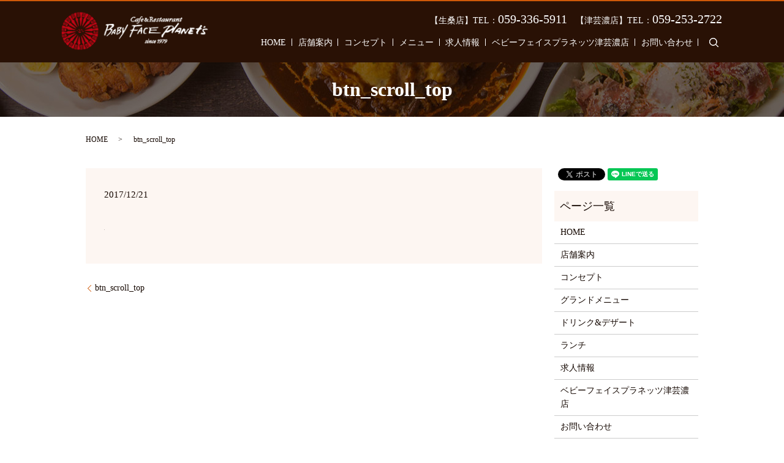

--- FILE ---
content_type: text/html; charset=UTF-8
request_url: https://www.babyface-rosso.com/btn_scroll_top
body_size: 3837
content:
  <!DOCTYPE HTML>
<html lang="ja" prefix="og: http://ogp.me/ns#">
<head>
  <meta charset="utf-8">
  <meta http-equiv="X-UA-Compatible" content="IE=edge,chrome=1">
  <meta name="viewport" content="width=device-width, initial-scale=1">
  <title>&raquo; btn_scroll_top</title>
  <link rel='stylesheet' id='biz-cal-style-css'  href='https://www.babyface-rosso.com/wp-content/plugins/biz-calendar/biz-cal.css?ver=2.2.0' type='text/css' media='all' />
<link rel='stylesheet' id='contact-form-7-css'  href='https://www.babyface-rosso.com/wp-content/plugins/contact-form-7/includes/css/styles.css?ver=4.4.2' type='text/css' media='all' />
<script type='text/javascript' src='https://www.babyface-rosso.com/wp-content/themes/babyface-rosso.com/assets/js/vendor/jquery.min.js?ver=4.4.33'></script>
<script type='text/javascript'>
/* <![CDATA[ */
var bizcalOptions = {"holiday_title":"\u5b9a\u4f11\u65e5","temp_holidays":"2013-01-02\r\n2013-01-03\r\n","temp_weekdays":"","eventday_title":"","eventday_url":"","eventdays":"","month_limit":"\u5236\u9650\u306a\u3057","nextmonthlimit":"12","prevmonthlimit":"12","plugindir":"https:\/\/www.babyface-rosso.com\/wp-content\/plugins\/biz-calendar\/","national_holiday":""};
/* ]]> */
</script>
<script type='text/javascript' src='https://www.babyface-rosso.com/wp-content/plugins/biz-calendar/calendar.js?ver=2.2.0'></script>
<link rel='shortlink' href='https://www.babyface-rosso.com/?p=87' />
  <link rel="stylesheet" href="https://www.babyface-rosso.com/wp-content/themes/babyface-rosso.com/assets/css/main.css?1769143788">
  <script src="https://www.babyface-rosso.com/wp-content/themes/babyface-rosso.com/assets/js/vendor/respond.min.js"></script>
  <script type="application/ld+json">
  {
    "@context": "http://schema.org",
    "@type": "BreadcrumbList",
    "itemListElement":
    [
      {
        "@type": "ListItem",
        "position": 1,
        "item":
        {
          "@id": "https://www.babyface-rosso.com/",
          "name": "株式会社ROSSO・LUCE"
        }
      },
      {
        "@type": "ListItem",
        "position": 2,
        "item":
        {
          "@id": "https://www.babyface-rosso.com/btn_scroll_top/",
          "name": "btn_scroll_top"
        }
      }
    ]
  }
  </script>


  <script type="application/ld+json">
  {
    "@context": "http://schema.org/",
    "@type": "Restaurant",
    "name": "ベビーフェイスプラネッツ生桑店",
    "address": "〒512-0911　三重県四日市市生桑町榎下197-1",
    "telephone": "059-336-5911",
    "faxNumber": "",
    "url": "https://www.babyface-rosso.com",
    "email": "info@babyface-rosso.com",
    "image": "https://www.babyface-rosso.com/wp-content/uploads/logo_ogp.jpg",
    "logo": "https://www.babyface-rosso.com/wp-content/uploads/logo.svg"
  }
  </script>

</head>
<body class="scrollTop">

  <div id="fb-root"></div>
  <script>(function(d, s, id) {
    var js, fjs = d.getElementsByTagName(s)[0];
    if (d.getElementById(id)) return;
    js = d.createElement(s); js.id = id;
    js.src = "//connect.facebook.net/ja_JP/sdk.js#xfbml=1&version=v2.9";
    fjs.parentNode.insertBefore(js, fjs);
  }(document, 'script', 'facebook-jssdk'));</script>

  <header>
    <div class="primary_header">
      <div class="container">
      <div class="hdr_info">
          <p>【生桑店】TEL：<span>059-336-5911</span>　【津芸濃店】TEL：<span>059-253-2722</span></p>
        </div>
                <div class="title">
                      <a href="https://www.babyface-rosso.com/">
              <object type="image/svg+xml" data="/wp-content/uploads/logo.svg" alt="株式会社ROSSO・LUCE"></object>
            </a>
                  </div>
        <nav class="global_nav"><ul><li><a href="https://www.babyface-rosso.com/">HOME</a></li>
<li><a href="https://www.babyface-rosso.com/about">店舗案内</a></li>
<li><a href="https://www.babyface-rosso.com/concept">コンセプト</a></li>
<li class="has_under"><a href="#">メニュー</a>
<ul class="sub-menu">
	<li><a href="https://www.babyface-rosso.com/menu">グランドメニュー</a></li>
	<li><a href="https://www.babyface-rosso.com/drink">ドリンク&#038;デザート</a></li>
	<li><a href="https://www.babyface-rosso.com/lunch">ランチ</a></li>
</ul>
</li>
<li><a href="https://www.babyface-rosso.com/recruit">求人情報</a></li>
<li><a href="https://www.babyface-rosso.com/new">ベビーフェイスプラネッツ津芸濃店</a></li>
<li><a href="https://www.babyface-rosso.com/contact">お問い合わせ</a></li>

              <li class="gnav_search">
                <a href="#">search</a>
  <div class="epress_search">
    <form method="get" action="https://www.babyface-rosso.com/">
      <input type="text" placeholder="" class="text" name="s" autocomplete="off" value="">
      <input type="submit" value="Search" class="submit">
    </form>
  </div>
  </li>
            </ul>
            <div class="menu_icon">
              <a href="#menu"><span>メニュー開閉</span></a>
            </div></nav>      </div>
    </div>
  </header>

  <main>
              <h1 class="wow" style="">
      btn_scroll_top            </h1>

    
    <div class="bread_wrap">
      <div class="container gutters">
        <div class="row bread">
              <ul class="col span_12">
              <li><a href="https://www.babyface-rosso.com">HOME</a></li>
                      <li>btn_scroll_top</li>
                  </ul>
          </div>
      </div>
    </div>
    <section>
      <div class="container gutters">
        <div class="row">
                    <div class="col span_9 column_main">
                  <article class="row article_detail">
      <div class="article_date">
        <p>2017/12/21</p>
      </div>
      <div class="row">
        <div class="col span_12">
          <p class="attachment"><a href='/wp-content/uploads/btn_scroll_top.svg'><img width="1" height="1" src="/wp-content/uploads/btn_scroll_top.svg" class="attachment-medium size-medium" alt="btn_scroll_top" /></a></p>
        </div>
      </div>

          </article>

    <div class='epress_pager'>
      <div class="epress_pager_prev">
        <a href="https://www.babyface-rosso.com/btn_scroll_top" rel="prev">btn_scroll_top</a>      </div>
      <div class="epress_pager_next">
              </div>
    </div>
                </div>
          <div class="col span_3 column_sub">
            <div>
<style>
.share_button {
  letter-spacing: -.40em;
  padding-top: 30px;
  margin-bottom: 7%;
}
.share_button > * {
  letter-spacing: normal;
}
.column_sub .share_button {
  margin-top: 0;
  padding-top: 0;
}
</style>
  <div class="container share_button">
    <!-- Facebook -->
    <style media="screen">
      .share_button > * {vertical-align: bottom; margin:0 2px;}
    </style>
    <div class="fb-share-button" data-href="https://www.babyface-rosso.com/btn_scroll_top" data-layout="button" data-size="small" data-mobile-iframe="false"><a class="fb-xfbml-parse-ignore" target="_blank" href="https://www.facebook.com/sharer/sharer.php?u=http%3A%2F%2Fweb01.iflag.jp%2Fshinki%2F1704%2Fshin-limited%2Fhtml%2Findex.html&amp;src=sdkpreparse">シェア</a></div>
    <!-- Twitter -->
    <a href="https://twitter.com/share" class="twitter-share-button">Tweet</a>
    <!-- LINE -->
    <div class="line-it-button" data-lang="ja" data-type="share-a" data-url="https://www.babyface-rosso.com/btn_scroll_top" style="display: none;"></div>
  </div>
</div>
<div class="sidebar">
  <div class="widget_wrap"><p class="widget_header">ページ一覧</p>		<ul>
			<li class="page_item page-item-11"><a href="https://www.babyface-rosso.com/">HOME</a></li>
<li class="page_item page-item-13"><a href="https://www.babyface-rosso.com/about">店舗案内</a></li>
<li class="page_item page-item-16"><a href="https://www.babyface-rosso.com/concept">コンセプト</a></li>
<li class="page_item page-item-22"><a href="https://www.babyface-rosso.com/menu">グランドメニュー</a></li>
<li class="page_item page-item-18"><a href="https://www.babyface-rosso.com/drink">ドリンク&#038;デザート</a></li>
<li class="page_item page-item-20"><a href="https://www.babyface-rosso.com/lunch">ランチ</a></li>
<li class="page_item page-item-26"><a href="https://www.babyface-rosso.com/recruit">求人情報</a></li>
<li class="page_item page-item-24"><a href="https://www.babyface-rosso.com/new">ベビーフェイスプラネッツ津芸濃店</a></li>
<li class="page_item page-item-8"><a href="https://www.babyface-rosso.com/contact">お問い合わせ</a></li>
<li class="page_item page-item-6"><a href="https://www.babyface-rosso.com/policy">プライバシーポリシー</a></li>
<li class="page_item page-item-10"><a href="https://www.babyface-rosso.com/sitemap">サイトマップ</a></li>
		</ul>
		</div><div class="widget_wrap"><p class="widget_header">カテゴリー</p>		<ul>
	<li class="cat-item cat-item-2"><a href="https://www.babyface-rosso.com/category/news" >お知らせ</a>
</li>
		</ul>
</div>		<div class="widget_wrap">		<p class="widget_header">最近の投稿</p>		<ul>
					<li>
				<a href="https://www.babyface-rosso.com/news/7">ホームページをリニューアルしました。</a>
						</li>
				</ul>
		</div>		<div class="widget_wrap"><div id='biz_calendar'></div></div>1</div>
          </div>
                  </div>
      </div>
    </section>

        <section class="sec_4">
        <div class="container gutters">
          <h2>お問い合わせ</h2>
          <div class="row">
            <div class="col span_12 text-center">
              <p class="tel">
                【生桑店】TEL <span class="pc-only">059-336-5911</span><a href="tel:0593365911" class="sp-only">059-336-5911</a><br />
                【津芸濃店】TEL <span class="pc-only">059-253-2722</span><a href="tel:0592532722" class="sp-only">059-253-2722</a>
              </p>
              <p>
                <strong>営業時間</strong>　11:00～24:00（L.O.23:30）<br>年中無休
              </p>
              <p class="more"><a href="/contact/" class="add_arrow">お問い合わせフォーム</a></p>
            </div>
          </div>
        </div>
      </section>
    
  </main>
<footer>    <div class="footer_nav_wrap">
      <div class="container">
        <div class="row">
        <nav class="col span_12 pc-only"><ul><li><a href="https://www.babyface-rosso.com/">HOME</a></li>
<li><a href="https://www.babyface-rosso.com/about">店舗案内</a></li>
<li><a href="https://www.babyface-rosso.com/concept">コンセプト</a></li>
<li><a href="https://www.babyface-rosso.com/menu">グランドメニュー</a></li>
<li><a href="https://www.babyface-rosso.com/drink">ドリンク&#038;デザート</a></li>
<li><a href="https://www.babyface-rosso.com/lunch">ランチ</a></li>
<li><a href="https://www.babyface-rosso.com/recruit">求人情報</a></li>
<li><a href="https://www.babyface-rosso.com/new">ベビーフェイスプラネッツ津芸濃店</a></li>
<li><a href="https://www.babyface-rosso.com/contact">お問い合わせ</a></li>
<li><a href="https://www.babyface-rosso.com/sitemap">サイトマップ</a></li>
<li><a href="https://www.babyface-rosso.com/policy">プライバシーポリシー</a></li>
</ul></nav>        </div>
      </div>
    </div>
    <div class="footer_copyright_wrap">
      <div class="container">
        <div class="row">
          <div class="col span_12">
            <p>Copyright &copy; 株式会社ROSSO・LUCE All Rights Reserved.<br>
              【掲載の記事・写真・イラストなどの無断複写・転載を禁じます】</p>
          </div>
        </div>
      </div>
    </div>
    <p class="pagetop"><a href="#top"></a></p>
  </footer>

  <script src="https://www.babyface-rosso.com/wp-content/themes/babyface-rosso.com/assets/js/vendor/bundle.js"></script>
  <script src="https://www.babyface-rosso.com/wp-content/themes/babyface-rosso.com/assets/js/main.js?"></script>

  <!-- twitter -->
  <script>!function(d,s,id){var js,fjs=d.getElementsByTagName(s)[0],p=/^http:/.test(d.location)?'http':'https';if(!d.getElementById(id)){js=d.createElement(s);js.id=id;js.src=p+'://platform.twitter.com/widgets.js';fjs.parentNode.insertBefore(js,fjs);}}(document, 'script', 'twitter-wjs');</script>

  <script src="https://d.line-scdn.net/r/web/social-plugin/js/thirdparty/loader.min.js" async="async" defer="defer"></script>

  <script type='text/javascript' src='https://www.babyface-rosso.com/wp-content/plugins/contact-form-7/includes/js/jquery.form.min.js?ver=3.51.0-2014.06.20'></script>
<script type='text/javascript'>
/* <![CDATA[ */
var _wpcf7 = {"loaderUrl":"https:\/\/www.babyface-rosso.com\/wp-content\/plugins\/contact-form-7\/images\/ajax-loader.gif","recaptchaEmpty":"\u3042\u306a\u305f\u304c\u30ed\u30dc\u30c3\u30c8\u3067\u306f\u306a\u3044\u3053\u3068\u3092\u8a3c\u660e\u3057\u3066\u304f\u3060\u3055\u3044\u3002","sending":"\u9001\u4fe1\u4e2d ..."};
/* ]]> */
</script>
<script type='text/javascript' src='https://www.babyface-rosso.com/wp-content/plugins/contact-form-7/includes/js/scripts.js?ver=4.4.2'></script>
</body>
</html>


--- FILE ---
content_type: image/svg+xml
request_url: https://www.babyface-rosso.com/wp-content/uploads/logo.svg
body_size: 38963
content:
<?xml version="1.0" encoding="utf-8"?>
<!-- Generator: Adobe Illustrator 18.1.1, SVG Export Plug-In . SVG Version: 6.00 Build 0)  -->
<svg version="1.1" id="レイヤー_1" xmlns="http://www.w3.org/2000/svg" xmlns:xlink="http://www.w3.org/1999/xlink" x="0px"
	 y="0px" viewBox="0 0 266 73" enable-background="new 0 0 266 73" xml:space="preserve">
<image overflow="visible" width="266" height="73" xlink:href="[data-uri]
TWlDQ1BQaG90b3Nob3AgSUNDIHByb2ZpbGUAAHjanVN3WJP3Fj7f92UPVkLY8LGXbIEAIiOsCMgQ
WaIQkgBhhBASQMWFiApWFBURnEhVxILVCkidiOKgKLhnQYqIWotVXDjuH9yntX167+3t+9f7vOec
5/zOec8PgBESJpHmomoAOVKFPDrYH49PSMTJvYACFUjgBCAQ5svCZwXFAADwA3l4fnSwP/wBr28A
AgBw1S4kEsfh/4O6UCZXACCRAOAiEucLAZBSAMguVMgUAMgYALBTs2QKAJQAAGx5fEIiAKoNAOz0
ST4FANipk9wXANiiHKkIAI0BAJkoRyQCQLsAYFWBUiwCwMIAoKxAIi4EwK4BgFm2MkcCgL0FAHaO
WJAPQGAAgJlCLMwAIDgCAEMeE80DIEwDoDDSv+CpX3CFuEgBAMDLlc2XS9IzFLiV0Bp38vDg4iHi
wmyxQmEXKRBmCeQinJebIxNI5wNMzgwAABr50cH+OD+Q5+bk4eZm52zv9MWi/mvwbyI+IfHf/ryM
AgQAEE7P79pf5eXWA3DHAbB1v2upWwDaVgBo3/ldM9sJoFoK0Hr5i3k4/EAenqFQyDwdHAoLC+0l
YqG9MOOLPv8z4W/gi372/EAe/tt68ABxmkCZrcCjg/1xYW52rlKO58sEQjFu9+cj/seFf/2OKdHi
NLFcLBWK8ViJuFAiTcd5uVKRRCHJleIS6X8y8R+W/QmTdw0ArIZPwE62B7XLbMB+7gECiw5Y0nYA
QH7zLYwaC5EAEGc0Mnn3AACTv/mPQCsBAM2XpOMAALzoGFyolBdMxggAAESggSqwQQcMwRSswA6c
wR28wBcCYQZEQAwkwDwQQgbkgBwKoRiWQRlUwDrYBLWwAxqgEZrhELTBMTgN5+ASXIHrcBcGYBie
whi8hgkEQcgIE2EhOogRYo7YIs4IF5mOBCJhSDSSgKQg6YgUUSLFyHKkAqlCapFdSCPyLXIUOY1c
QPqQ28ggMor8irxHMZSBslED1AJ1QLmoHxqKxqBz0XQ0D12AlqJr0Rq0Hj2AtqKn0UvodXQAfYqO
Y4DRMQ5mjNlhXIyHRWCJWBomxxZj5Vg1Vo81Yx1YN3YVG8CeYe8IJAKLgBPsCF6EEMJsgpCQR1hM
WEOoJewjtBK6CFcJg4Qxwicik6hPtCV6EvnEeGI6sZBYRqwm7iEeIZ4lXicOE1+TSCQOyZLkTgoh
JZAySQtJa0jbSC2kU6Q+0hBpnEwm65Btyd7kCLKArCCXkbeQD5BPkvvJw+S3FDrFiOJMCaIkUqSU
Eko1ZT/lBKWfMkKZoKpRzame1AiqiDqfWkltoHZQL1OHqRM0dZolzZsWQ8ukLaPV0JppZ2n3aC/p
dLoJ3YMeRZfQl9Jr6Afp5+mD9HcMDYYNg8dIYigZaxl7GacYtxkvmUymBdOXmchUMNcyG5lnmA+Y
b1VYKvYqfBWRyhKVOpVWlX6V56pUVXNVP9V5qgtUq1UPq15WfaZGVbNQ46kJ1Bar1akdVbupNq7O
UndSj1DPUV+jvl/9gvpjDbKGhUaghkijVGO3xhmNIRbGMmXxWELWclYD6yxrmE1iW7L57Ex2Bfsb
di97TFNDc6pmrGaRZp3mcc0BDsax4PA52ZxKziHODc57LQMtPy2x1mqtZq1+rTfaetq+2mLtcu0W
7eva73VwnUCdLJ31Om0693UJuja6UbqFutt1z+o+02PreekJ9cr1Dund0Uf1bfSj9Rfq79bv0R83
MDQINpAZbDE4Y/DMkGPoa5hpuNHwhOGoEctoupHEaKPRSaMnuCbuh2fjNXgXPmasbxxirDTeZdxr
PGFiaTLbpMSkxeS+Kc2Ua5pmutG003TMzMgs3KzYrMnsjjnVnGueYb7ZvNv8jYWlRZzFSos2i8eW
2pZ8ywWWTZb3rJhWPlZ5VvVW16xJ1lzrLOtt1ldsUBtXmwybOpvLtqitm63Edptt3xTiFI8p0in1
U27aMez87ArsmuwG7Tn2YfYl9m32zx3MHBId1jt0O3xydHXMdmxwvOuk4TTDqcSpw+lXZxtnoXOd
8zUXpkuQyxKXdpcXU22niqdun3rLleUa7rrStdP1o5u7m9yt2W3U3cw9xX2r+00umxvJXcM970H0
8PdY4nHM452nm6fC85DnL152Xlle+70eT7OcJp7WMG3I28Rb4L3Le2A6Pj1l+s7pAz7GPgKfep+H
vqa+It89viN+1n6Zfgf8nvs7+sv9j/i/4XnyFvFOBWABwQHlAb2BGoGzA2sDHwSZBKUHNQWNBbsG
Lww+FUIMCQ1ZH3KTb8AX8hv5YzPcZyya0RXKCJ0VWhv6MMwmTB7WEY6GzwjfEH5vpvlM6cy2CIjg
R2yIuB9pGZkX+X0UKSoyqi7qUbRTdHF09yzWrORZ+2e9jvGPqYy5O9tqtnJ2Z6xqbFJsY+ybuIC4
qriBeIf4RfGXEnQTJAntieTE2MQ9ieNzAudsmjOc5JpUlnRjruXcorkX5unOy553PFk1WZB8OIWY
EpeyP+WDIEJQLxhP5aduTR0T8oSbhU9FvqKNolGxt7hKPJLmnVaV9jjdO31D+miGT0Z1xjMJT1Ir
eZEZkrkj801WRNberM/ZcdktOZSclJyjUg1plrQr1zC3KLdPZisrkw3keeZtyhuTh8r35CP5c/Pb
FWyFTNGjtFKuUA4WTC+oK3hbGFt4uEi9SFrUM99m/ur5IwuCFny9kLBQuLCz2Lh4WfHgIr9FuxYj
i1MXdy4xXVK6ZHhp8NJ9y2jLspb9UOJYUlXyannc8o5Sg9KlpUMrglc0lamUycturvRauWMVYZVk
Ve9ql9VbVn8qF5VfrHCsqK74sEa45uJXTl/VfPV5bdra3kq3yu3rSOuk626s91m/r0q9akHV0Ibw
Da0b8Y3lG19tSt50oXpq9Y7NtM3KzQM1YTXtW8y2rNvyoTaj9nqdf13LVv2tq7e+2Sba1r/dd3vz
DoMdFTve75TsvLUreFdrvUV99W7S7oLdjxpiG7q/5n7duEd3T8Wej3ulewf2Re/ranRvbNyvv7+y
CW1SNo0eSDpw5ZuAb9qb7Zp3tXBaKg7CQeXBJ9+mfHvjUOihzsPcw83fmX+39QjrSHkr0jq/dawt
o22gPaG97+iMo50dXh1Hvrf/fu8x42N1xzWPV56gnSg98fnkgpPjp2Snnp1OPz3Umdx590z8mWtd
UV29Z0PPnj8XdO5Mt1/3yfPe549d8Lxw9CL3Ytslt0utPa49R35w/eFIr1tv62X3y+1XPK509E3r
O9Hv03/6asDVc9f41y5dn3m978bsG7duJt0cuCW69fh29u0XdwruTNxdeo94r/y+2v3qB/oP6n+0
/rFlwG3g+GDAYM/DWQ/vDgmHnv6U/9OH4dJHzEfVI0YjjY+dHx8bDRq98mTOk+GnsqcTz8p+Vv95
63Or59/94vtLz1j82PAL+YvPv655qfNy76uprzrHI8cfvM55PfGm/K3O233vuO+638e9H5ko/ED+
UPPR+mPHp9BP9z7nfP78L/eE8/sl0p8zAAA6MWlUWHRYTUw6Y29tLmFkb2JlLnhtcAAAAAAAPD94
cGFja2V0IGJlZ2luPSLvu78iIGlkPSJXNU0wTXBDZWhpSHpyZVN6TlRjemtjOWQiPz4KPHg6eG1w
bWV0YSB4bWxuczp4PSJhZG9iZTpuczptZXRhLyIgeDp4bXB0az0iQWRvYmUgWE1QIENvcmUgNS42
LWMwMTQgNzkuMTU2Nzk3LCAyMDE0LzA4LzIwLTA5OjUzOjAyICAgICAgICAiPgogICA8cmRmOlJE
RiB4bWxuczpyZGY9Imh0dHA6Ly93d3cudzMub3JnLzE5OTkvMDIvMjItcmRmLXN5bnRheC1ucyMi
PgogICAgICA8cmRmOkRlc2NyaXB0aW9uIHJkZjphYm91dD0iIgogICAgICAgICAgICB4bWxuczp4
bXA9Imh0dHA6Ly9ucy5hZG9iZS5jb20veGFwLzEuMC8iCiAgICAgICAgICAgIHhtbG5zOnhtcE1N
PSJodHRwOi8vbnMuYWRvYmUuY29tL3hhcC8xLjAvbW0vIgogICAgICAgICAgICB4bWxuczpzdEV2
dD0iaHR0cDovL25zLmFkb2JlLmNvbS94YXAvMS4wL3NUeXBlL1Jlc291cmNlRXZlbnQjIgogICAg
ICAgICAgICB4bWxuczpkYz0iaHR0cDovL3B1cmwub3JnL2RjL2VsZW1lbnRzLzEuMS8iCiAgICAg
ICAgICAgIHhtbG5zOnBob3Rvc2hvcD0iaHR0cDovL25zLmFkb2JlLmNvbS9waG90b3Nob3AvMS4w
LyIKICAgICAgICAgICAgeG1sbnM6dGlmZj0iaHR0cDovL25zLmFkb2JlLmNvbS90aWZmLzEuMC8i
CiAgICAgICAgICAgIHhtbG5zOmV4aWY9Imh0dHA6Ly9ucy5hZG9iZS5jb20vZXhpZi8xLjAvIj4K
ICAgICAgICAgPHhtcDpDcmVhdG9yVG9vbD5BZG9iZSBQaG90b3Nob3AgQ0MgMjAxNCAoV2luZG93
cyk8L3htcDpDcmVhdG9yVG9vbD4KICAgICAgICAgPHhtcDpDcmVhdGVEYXRlPjIwMTctMTItMjBU
MTU6NDU6MzgrMDc6MDA8L3htcDpDcmVhdGVEYXRlPgogICAgICAgICA8eG1wOk1ldGFkYXRhRGF0
ZT4yMDE3LTEyLTIwVDE1OjQ1OjM4KzA3OjAwPC94bXA6TWV0YWRhdGFEYXRlPgogICAgICAgICA8
eG1wOk1vZGlmeURhdGU+MjAxNy0xMi0yMFQxNTo0NTozOCswNzowMDwveG1wOk1vZGlmeURhdGU+
CiAgICAgICAgIDx4bXBNTTpJbnN0YW5jZUlEPnhtcC5paWQ6MDc3NTY1NjUtMmI2ZS05ZjQ1LTli
NDctYTcwMzZiYzYwYmUwPC94bXBNTTpJbnN0YW5jZUlEPgogICAgICAgICA8eG1wTU06RG9jdW1l
bnRJRD5hZG9iZTpkb2NpZDpwaG90b3Nob3A6MjM1YmI5YWYtZTU2Mi0xMWU3LTk2ZjMtOTI5ZmVm
MmE4NDVjPC94bXBNTTpEb2N1bWVudElEPgogICAgICAgICA8eG1wTU06T3JpZ2luYWxEb2N1bWVu
dElEPnhtcC5kaWQ6YmZjN2UwOGItOTZiZi1jODQ2LTlmZDEtMzMyMjM3MzViMTNhPC94bXBNTTpP
cmlnaW5hbERvY3VtZW50SUQ+CiAgICAgICAgIDx4bXBNTTpIaXN0b3J5PgogICAgICAgICAgICA8
cmRmOlNlcT4KICAgICAgICAgICAgICAgPHJkZjpsaSByZGY6cGFyc2VUeXBlPSJSZXNvdXJjZSI+
CiAgICAgICAgICAgICAgICAgIDxzdEV2dDphY3Rpb24+Y3JlYXRlZDwvc3RFdnQ6YWN0aW9uPgog
ICAgICAgICAgICAgICAgICA8c3RFdnQ6aW5zdGFuY2VJRD54bXAuaWlkOmJmYzdlMDhiLTk2YmYt
Yzg0Ni05ZmQxLTMzMjIzNzM1YjEzYTwvc3RFdnQ6aW5zdGFuY2VJRD4KICAgICAgICAgICAgICAg
ICAgPHN0RXZ0OndoZW4+MjAxNy0xMi0yMFQxNTo0NTozOCswNzowMDwvc3RFdnQ6d2hlbj4KICAg
ICAgICAgICAgICAgICAgPHN0RXZ0OnNvZnR3YXJlQWdlbnQ+QWRvYmUgUGhvdG9zaG9wIENDIDIw
MTQgKFdpbmRvd3MpPC9zdEV2dDpzb2Z0d2FyZUFnZW50PgogICAgICAgICAgICAgICA8L3JkZjps
aT4KICAgICAgICAgICAgICAgPHJkZjpsaSByZGY6cGFyc2VUeXBlPSJSZXNvdXJjZSI+CiAgICAg
ICAgICAgICAgICAgIDxzdEV2dDphY3Rpb24+c2F2ZWQ8L3N0RXZ0OmFjdGlvbj4KICAgICAgICAg
ICAgICAgICAgPHN0RXZ0Omluc3RhbmNlSUQ+eG1wLmlpZDowNzc1NjU2NS0yYjZlLTlmNDUtOWI0
Ny1hNzAzNmJjNjBiZTA8L3N0RXZ0Omluc3RhbmNlSUQ+CiAgICAgICAgICAgICAgICAgIDxzdEV2
dDp3aGVuPjIwMTctMTItMjBUMTU6NDU6MzgrMDc6MDA8L3N0RXZ0OndoZW4+CiAgICAgICAgICAg
ICAgICAgIDxzdEV2dDpzb2Z0d2FyZUFnZW50PkFkb2JlIFBob3Rvc2hvcCBDQyAyMDE0IChXaW5k
b3dzKTwvc3RFdnQ6c29mdHdhcmVBZ2VudD4KICAgICAgICAgICAgICAgICAgPHN0RXZ0OmNoYW5n
ZWQ+Lzwvc3RFdnQ6Y2hhbmdlZD4KICAgICAgICAgICAgICAgPC9yZGY6bGk+CiAgICAgICAgICAg
IDwvcmRmOlNlcT4KICAgICAgICAgPC94bXBNTTpIaXN0b3J5PgogICAgICAgICA8ZGM6Zm9ybWF0
PmltYWdlL3BuZzwvZGM6Zm9ybWF0PgogICAgICAgICA8cGhvdG9zaG9wOkNvbG9yTW9kZT4zPC9w
aG90b3Nob3A6Q29sb3JNb2RlPgogICAgICAgICA8cGhvdG9zaG9wOklDQ1Byb2ZpbGU+c1JHQiBJ
RUM2MTk2Ni0yLjE8L3Bob3Rvc2hvcDpJQ0NQcm9maWxlPgogICAgICAgICA8dGlmZjpPcmllbnRh
dGlvbj4xPC90aWZmOk9yaWVudGF0aW9uPgogICAgICAgICA8dGlmZjpYUmVzb2x1dGlvbj43MjAw
MDAvMTAwMDA8L3RpZmY6WFJlc29sdXRpb24+CiAgICAgICAgIDx0aWZmOllSZXNvbHV0aW9uPjcy
MDAwMC8xMDAwMDwvdGlmZjpZUmVzb2x1dGlvbj4KICAgICAgICAgPHRpZmY6UmVzb2x1dGlvblVu
aXQ+MjwvdGlmZjpSZXNvbHV0aW9uVW5pdD4KICAgICAgICAgPGV4aWY6Q29sb3JTcGFjZT4xPC9l
eGlmOkNvbG9yU3BhY2U+CiAgICAgICAgIDxleGlmOlBpeGVsWERpbWVuc2lvbj4yNjY8L2V4aWY6
UGl4ZWxYRGltZW5zaW9uPgogICAgICAgICA8ZXhpZjpQaXhlbFlEaW1lbnNpb24+NzM8L2V4aWY6
UGl4ZWxZRGltZW5zaW9uPgogICAgICA8L3JkZjpEZXNjcmlwdGlvbj4KICAgPC9yZGY6UkRGPgo8
L3g6eG1wbWV0YT4KICAgICAgICAgICAgICAgICAgICAgICAgICAgICAgICAgICAgICAgICAgICAg
ICAgICAgICAgICAgICAgICAgICAgICAgICAgICAgICAgICAgICAgICAgICAgICAgICAgICAgIAog
ICAgICAgICAgICAgICAgICAgICAgICAgICAgICAgICAgICAgICAgICAgICAgICAgICAgICAgICAg
ICAgICAgICAgICAgICAgICAgICAgICAgICAgICAgICAgICAgICAgICAgCiAgICAgICAgICAgICAg
ICAgICAgICAgICAgICAgICAgICAgICAgICAgICAgICAgICAgICAgICAgICAgICAgICAgICAgICAg
ICAgICAgICAgICAgICAgICAgICAgICAgICAgICAKICAgICAgICAgICAgICAgICAgICAgICAgICAg
ICAgICAgICAgICAgICAgICAgICAgICAgICAgICAgICAgICAgICAgICAgICAgICAgICAgICAgICAg
ICAgICAgICAgICAgICAgIAogICAgICAgICAgICAgICAgICAgICAgICAgICAgICAgICAgICAgICAg
ICAgICAgICAgICAgICAgICAgICAgICAgICAgICAgICAgICAgICAgICAgICAgICAgICAgICAgICAg
ICAgCiAgICAgICAgICAgICAgICAgICAgICAgICAgICAgICAgICAgICAgICAgICAgICAgICAgICAg
ICAgICAgICAgICAgICAgICAgICAgICAgICAgICAgICAgICAgICAgICAgICAgICAKICAgICAgICAg
ICAgICAgICAgICAgICAgICAgICAgICAgICAgICAgICAgICAgICAgICAgICAgICAgICAgICAgICAg
ICAgICAgICAgICAgICAgICAgICAgICAgICAgICAgICAgIAogICAgICAgICAgICAgICAgICAgICAg
ICAgICAgICAgICAgICAgICAgICAgICAgICAgICAgICAgICAgICAgICAgICAgICAgICAgICAgICAg
ICAgICAgICAgICAgICAgICAgICAgCiAgICAgICAgICAgICAgICAgICAgICAgICAgICAgICAgICAg
ICAgICAgICAgICAgICAgICAgICAgICAgICAgICAgICAgICAgICAgICAgICAgICAgICAgICAgICAg
ICAgICAgICAKICAgICAgICAgICAgICAgICAgICAgICAgICAgICAgICAgICAgICAgICAgICAgICAg
ICAgICAgICAgICAgICAgICAgICAgICAgICAgICAgICAgICAgICAgICAgICAgICAgICAgIAogICAg
ICAgICAgICAgICAgICAgICAgICAgICAgICAgICAgICAgICAgICAgICAgICAgICAgICAgICAgICAg
ICAgICAgICAgICAgICAgICAgICAgICAgICAgICAgICAgICAgICAgCiAgICAgICAgICAgICAgICAg
ICAgICAgICAgICAgICAgICAgICAgICAgICAgICAgICAgICAgICAgICAgICAgICAgICAgICAgICAg
ICAgICAgICAgICAgICAgICAgICAgICAgICAKICAgICAgICAgICAgICAgICAgICAgICAgICAgICAg
ICAgICAgICAgICAgICAgICAgICAgICAgICAgICAgICAgICAgICAgICAgICAgICAgICAgICAgICAg
ICAgICAgICAgICAgIAogICAgICAgICAgICAgICAgICAgICAgICAgICAgICAgICAgICAgICAgICAg
ICAgICAgICAgICAgICAgICAgICAgICAgICAgICAgICAgICAgICAgICAgICAgICAgICAgICAgICAg
CiAgICAgICAgICAgICAgICAgICAgICAgICAgICAgICAgICAgICAgICAgICAgICAgICAgICAgICAg
ICAgICAgICAgICAgICAgICAgICAgICAgICAgICAgICAgICAgICAgICAgICAKICAgICAgICAgICAg
ICAgICAgICAgICAgICAgICAgICAgICAgICAgICAgICAgICAgICAgICAgICAgICAgICAgICAgICAg
ICAgICAgICAgICAgICAgICAgICAgICAgICAgICAgIAogICAgICAgICAgICAgICAgICAgICAgICAg
ICAgICAgICAgICAgICAgICAgICAgICAgICAgICAgICAgICAgICAgICAgICAgICAgICAgICAgICAg
ICAgICAgICAgICAgICAgICAgCiAgICAgICAgICAgICAgICAgICAgICAgICAgICAgICAgICAgICAg
ICAgICAgICAgICAgICAgICAgICAgICAgICAgICAgICAgICAgICAgICAgICAgICAgICAgICAgICAg
ICAgICAKICAgICAgICAgICAgICAgICAgICAgICAgICAgICAgICAgICAgICAgICAgICAgICAgICAg
ICAgICAgICAgICAgICAgICAgICAgICAgICAgICAgICAgICAgICAgICAgICAgICAgIAogICAgICAg
ICAgICAgICAgICAgICAgICAgICAgICAgICAgICAgICAgICAgICAgICAgICAgICAgICAgICAgICAg
ICAgICAgICAgICAgICAgICAgICAgICAgICAgICAgICAgICAgCiAgICAgICAgICAgICAgICAgICAg
ICAgICAgICAgICAgICAgICAgICAgICAgICAgICAgICAgICAgICAgICAgICAgICAgICAgICAgICAg
ICAgICAgICAgICAgICAgICAgICAgICAKICAgICAgICAgICAgICAgICAgICAgICAgICAgICAgICAg
ICAgICAgICAgICAgICAgICAgICAgICAgICAgICAgICAgICAgICAgICAgICAgICAgICAgICAgICAg
ICAgICAgICAgIAogICAgICAgICAgICAgICAgICAgICAgICAgICAgICAgICAgICAgICAgICAgICAg
ICAgICAgICAgICAgICAgICAgICAgICAgICAgICAgICAgICAgICAgICAgICAgICAgICAgICAgCiAg
ICAgICAgICAgICAgICAgICAgICAgICAgICAgICAgICAgICAgICAgICAgICAgICAgICAgICAgICAg
ICAgICAgICAgICAgICAgICAgICAgICAgICAgICAgICAgICAgICAgICAKICAgICAgICAgICAgICAg
ICAgICAgICAgICAgICAgICAgICAgICAgICAgICAgICAgICAgICAgICAgICAgICAgICAgICAgICAg
ICAgICAgICAgICAgICAgICAgICAgICAgICAgIAogICAgICAgICAgICAgICAgICAgICAgICAgICAg
ICAgICAgICAgICAgICAgICAgICAgICAgICAgICAgICAgICAgICAgICAgICAgICAgICAgICAgICAg
ICAgICAgICAgICAgICAgCiAgICAgICAgICAgICAgICAgICAgICAgICAgICAgICAgICAgICAgICAg
ICAgICAgICAgICAgICAgICAgICAgICAgICAgICAgICAgICAgICAgICAgICAgICAgICAgICAgICAg
ICAKICAgICAgICAgICAgICAgICAgICAgICAgICAgICAgICAgICAgICAgICAgICAgICAgICAgICAg
ICAgICAgICAgICAgICAgICAgICAgICAgICAgICAgICAgICAgICAgICAgICAgIAogICAgICAgICAg
ICAgICAgICAgICAgICAgICAgICAgICAgICAgICAgICAgICAgICAgICAgICAgICAgICAgICAgICAg
ICAgICAgICAgICAgICAgICAgICAgICAgICAgICAgICAgCiAgICAgICAgICAgICAgICAgICAgICAg
ICAgICAgICAgICAgICAgICAgICAgICAgICAgICAgICAgICAgICAgICAgICAgICAgICAgICAgICAg
ICAgICAgICAgICAgICAgICAgICAKICAgICAgICAgICAgICAgICAgICAgICAgICAgICAgICAgICAg
ICAgICAgICAgICAgICAgICAgICAgICAgICAgICAgICAgICAgICAgICAgICAgICAgICAgICAgICAg
ICAgICAgIAogICAgICAgICAgICAgICAgICAgICAgICAgICAgICAgICAgICAgICAgICAgICAgICAg
ICAgICAgICAgICAgICAgICAgICAgICAgICAgICAgICAgICAgICAgICAgICAgICAgICAgCiAgICAg
ICAgICAgICAgICAgICAgICAgICAgICAgICAgICAgICAgICAgICAgICAgICAgICAgICAgICAgICAg
ICAgICAgICAgICAgICAgICAgICAgICAgICAgICAgICAgICAgICAKICAgICAgICAgICAgICAgICAg
ICAgICAgICAgICAgICAgICAgICAgICAgICAgICAgICAgICAgICAgICAgICAgICAgICAgICAgICAg
ICAgICAgICAgICAgICAgICAgICAgICAgIAogICAgICAgICAgICAgICAgICAgICAgICAgICAgICAg
ICAgICAgICAgICAgICAgICAgICAgICAgICAgICAgICAgICAgICAgICAgICAgICAgICAgICAgICAg
ICAgICAgICAgICAgCiAgICAgICAgICAgICAgICAgICAgICAgICAgICAgICAgICAgICAgICAgICAg
ICAgICAgICAgICAgICAgICAgICAgICAgICAgICAgICAgICAgICAgICAgICAgICAgICAgICAgICAK
ICAgICAgICAgICAgICAgICAgICAgICAgICAgICAgICAgICAgICAgICAgICAgICAgICAgICAgICAg
ICAgICAgICAgICAgICAgICAgICAgICAgICAgICAgICAgICAgICAgICAgIAogICAgICAgICAgICAg
ICAgICAgICAgICAgICAgICAgICAgICAgICAgICAgICAgICAgICAgICAgICAgICAgICAgICAgICAg
ICAgICAgICAgICAgICAgICAgICAgICAgICAgICAgCiAgICAgICAgICAgICAgICAgICAgICAgICAg
ICAgICAgICAgICAgICAgICAgICAgICAgICAgICAgICAgICAgICAgICAgICAgICAgICAgICAgICAg
ICAgICAgICAgICAgICAgICAKICAgICAgICAgICAgICAgICAgICAgICAgICAgICAgICAgICAgICAg
ICAgICAgICAgICAgICAgICAgICAgICAgICAgICAgICAgICAgICAgICAgICAgICAgICAgICAgICAg
ICAgIAogICAgICAgICAgICAgICAgICAgICAgICAgICAgICAgICAgICAgICAgICAgICAgICAgICAg
ICAgICAgICAgICAgICAgICAgICAgICAgICAgICAgICAgICAgICAgICAgICAgICAgCiAgICAgICAg
ICAgICAgICAgICAgICAgICAgICAgICAgICAgICAgICAgICAgICAgICAgICAgICAgICAgICAgICAg
ICAgICAgICAgICAgICAgICAgICAgICAgICAgICAgICAgICAKICAgICAgICAgICAgICAgICAgICAg
ICAgICAgICAgICAgICAgICAgICAgICAgICAgICAgICAgICAgICAgICAgICAgICAgICAgICAgICAg
ICAgICAgICAgICAgICAgICAgICAgIAogICAgICAgICAgICAgICAgICAgICAgICAgICAgICAgICAg
ICAgICAgICAgICAgICAgICAgICAgICAgICAgICAgICAgICAgICAgICAgICAgICAgICAgICAgICAg
ICAgICAgICAgCiAgICAgICAgICAgICAgICAgICAgICAgICAgICAgICAgICAgICAgICAgICAgICAg
ICAgICAgICAgICAgICAgICAgICAgICAgICAgICAgICAgICAgICAgICAgICAgICAgICAgICAKICAg
ICAgICAgICAgICAgICAgICAgICAgICAgICAgICAgICAgICAgICAgICAgICAgICAgICAgICAgICAg
ICAgICAgICAgICAgICAgICAgICAgICAgICAgICAgICAgICAgICAgIAogICAgICAgICAgICAgICAg
ICAgICAgICAgICAgICAgICAgICAgICAgICAgICAgICAgICAgICAgICAgICAgICAgICAgICAgICAg
ICAgICAgICAgICAgICAgICAgICAgICAgICAgCiAgICAgICAgICAgICAgICAgICAgICAgICAgICAg
ICAgICAgICAgICAgICAgICAgICAgICAgICAgICAgICAgICAgICAgICAgICAgICAgICAgICAgICAg
ICAgICAgICAgICAgICAKICAgICAgICAgICAgICAgICAgICAgICAgICAgICAgICAgICAgICAgICAg
ICAgICAgICAgICAgICAgICAgICAgICAgICAgICAgICAgICAgICAgICAgICAgICAgICAgICAgICAg
IAogICAgICAgICAgICAgICAgICAgICAgICAgICAgICAgICAgICAgICAgICAgICAgICAgICAgICAg
ICAgICAgICAgICAgICAgICAgICAgICAgICAgICAgICAgICAgICAgICAgICAgCiAgICAgICAgICAg
ICAgICAgICAgICAgICAgICAgICAgICAgICAgICAgICAgICAgICAgICAgICAgICAgICAgICAgICAg
ICAgICAgICAgICAgICAgICAgICAgICAgICAgICAgICAKICAgICAgICAgICAgICAgICAgICAgICAg
ICAgICAgICAgICAgICAgICAgICAgICAgICAgICAgICAgICAgICAgICAgICAgICAgICAgICAgICAg
ICAgICAgICAgICAgICAgICAgIAogICAgICAgICAgICAgICAgICAgICAgICAgICAgICAgICAgICAg
ICAgICAgICAgICAgICAgICAgICAgICAgICAgICAgICAgICAgICAgICAgICAgICAgICAgICAgICAg
ICAgICAgCiAgICAgICAgICAgICAgICAgICAgICAgICAgICAgICAgICAgICAgICAgICAgICAgICAg
ICAgICAgICAgICAgICAgICAgICAgICAgICAgICAgICAgICAgICAgICAgICAgICAgICAKICAgICAg
ICAgICAgICAgICAgICAgICAgICAgICAgICAgICAgICAgICAgICAgICAgICAgICAgICAgICAgICAg
ICAgICAgICAgICAgICAgICAgICAgICAgICAgICAgICAgICAgIAogICAgICAgICAgICAgICAgICAg
ICAgICAgICAgICAgICAgICAgICAgICAgICAgICAgICAgICAgICAgICAgICAgICAgICAgICAgICAg
ICAgICAgICAgICAgICAgICAgICAgICAgCiAgICAgICAgICAgICAgICAgICAgICAgICAgICAgICAg
ICAgICAgICAgICAgICAgICAgICAgICAgICAgICAgICAgICAgICAgICAgICAgICAgICAgICAgICAg
ICAgICAgICAgICAKICAgICAgICAgICAgICAgICAgICAgICAgICAgICAgICAgICAgICAgICAgICAg
ICAgICAgICAgICAgICAgICAgICAgICAgICAgICAgICAgICAgICAgICAgICAgICAgICAgICAgIAog
ICAgICAgICAgICAgICAgICAgICAgICAgICAgICAgICAgICAgICAgICAgICAgICAgICAgICAgICAg
ICAgICAgICAgICAgICAgICAgICAgICAgICAgICAgICAgICAgICAgICAgCiAgICAgICAgICAgICAg
ICAgICAgICAgICAgICAgICAgICAgICAgICAgICAgICAgICAgICAgICAgICAgICAgICAgICAgICAg
ICAgICAgICAgICAgICAgICAgICAgICAgICAgICAKICAgICAgICAgICAgICAgICAgICAgICAgICAg
ICAgICAgICAgICAgICAgICAgICAgICAgICAgICAgICAgICAgICAgICAgICAgICAgICAgICAgICAg
ICAgICAgICAgICAgICAgIAogICAgICAgICAgICAgICAgICAgICAgICAgICAgICAgICAgICAgICAg
ICAgICAgICAgICAgICAgICAgICAgICAgICAgICAgICAgICAgICAgICAgICAgICAgICAgICAgICAg
ICAgCiAgICAgICAgICAgICAgICAgICAgICAgICAgICAgICAgICAgICAgICAgICAgICAgICAgICAg
ICAgICAgICAgICAgICAgICAgICAgICAgICAgICAgICAgICAgICAgICAgICAgICAKICAgICAgICAg
ICAgICAgICAgICAgICAgICAgICAgICAgICAgICAgICAgICAgICAgICAgICAgICAgICAgICAgICAg
ICAgICAgICAgICAgICAgICAgICAgICAgICAgICAgICAgIAogICAgICAgICAgICAgICAgICAgICAg
ICAgICAgICAgICAgICAgICAgICAgICAgICAgICAgICAgICAgICAgICAgICAgICAgICAgICAgICAg
ICAgICAgICAgICAgICAgICAgICAgCiAgICAgICAgICAgICAgICAgICAgICAgICAgICAgICAgICAg
ICAgICAgICAgICAgICAgICAgICAgICAgICAgICAgICAgICAgICAgICAgICAgICAgICAgICAgICAg
ICAgICAgICAKICAgICAgICAgICAgICAgICAgICAgICAgICAgICAgICAgICAgICAgICAgICAgICAg
ICAgICAgICAgICAgICAgICAgICAgICAgICAgICAgICAgICAgICAgICAgICAgICAgICAgIAogICAg
ICAgICAgICAgICAgICAgICAgICAgICAgICAgICAgICAgICAgICAgICAgICAgICAgICAgICAgICAg
ICAgICAgICAgICAgICAgICAgICAgICAgICAgICAgICAgICAgICAgCiAgICAgICAgICAgICAgICAg
ICAgICAgICAgICAgICAgICAgICAgICAgICAgICAgICAgICAgICAgICAgICAgICAgICAgICAgICAg
ICAgICAgICAgICAgICAgICAgICAgICAgICAKICAgICAgICAgICAgICAgICAgICAgICAgICAgICAg
ICAgICAgICAgICAgICAgICAgICAgICAgICAgICAgICAgICAgICAgICAgICAgICAgICAgICAgICAg
ICAgICAgICAgICAgIAogICAgICAgICAgICAgICAgICAgICAgICAgICAgICAgICAgICAgICAgICAg
ICAgICAgICAgICAgICAgICAgICAgICAgICAgICAgICAgICAgICAgICAgICAgICAgICAgICAgICAg
CiAgICAgICAgICAgICAgICAgICAgICAgICAgICAgICAgICAgICAgICAgICAgICAgICAgICAgICAg
ICAgICAgICAgICAgICAgICAgICAgICAgICAgICAgICAgICAgICAgICAgICAKICAgICAgICAgICAg
ICAgICAgICAgICAgICAgICAgICAgICAgICAgICAgICAgICAgICAgICAgICAgICAgICAgICAgICAg
ICAgICAgICAgICAgICAgICAgICAgICAgICAgICAgIAogICAgICAgICAgICAgICAgICAgICAgICAg
ICAgICAgICAgICAgICAgICAgICAgICAgICAgICAgICAgICAgICAgICAgICAgICAgICAgICAgICAg
ICAgICAgICAgICAgICAgICAgCiAgICAgICAgICAgICAgICAgICAgICAgICAgICAgICAgICAgICAg
ICAgICAgICAgICAgICAgICAgICAgICAgICAgICAgICAgICAgICAgICAgICAgICAgICAgICAgICAg
ICAgICAKICAgICAgICAgICAgICAgICAgICAgICAgICAgICAgICAgICAgICAgICAgICAgICAgICAg
ICAgICAgICAgICAgICAgICAgICAgICAgICAgICAgICAgICAgICAgICAgICAgICAgIAogICAgICAg
ICAgICAgICAgICAgICAgICAgICAgICAgICAgICAgICAgICAgICAgICAgICAgICAgICAgICAgICAg
ICAgICAgICAgICAgICAgICAgICAgICAgICAgICAgICAgICAgCiAgICAgICAgICAgICAgICAgICAg
ICAgICAgICAgICAgICAgICAgICAgICAgICAgICAgICAgICAgICAgICAgICAgICAgICAgICAgICAg
ICAgICAgICAgICAgICAgICAgICAgICAKICAgICAgICAgICAgICAgICAgICAgICAgICAgICAgICAg
ICAgICAgICAgICAgICAgICAgICAgICAgICAgICAgICAgICAgICAgICAgICAgICAgICAgICAgICAg
ICAgICAgICAgIAogICAgICAgICAgICAgICAgICAgICAgICAgICAgICAgICAgICAgICAgICAgICAg
ICAgICAgICAgICAgICAgICAgICAgICAgICAgICAgICAgICAgICAgICAgICAgICAgICAgICAgCiAg
ICAgICAgICAgICAgICAgICAgICAgICAgICAgICAgICAgICAgICAgICAgICAgICAgICAgICAgICAg
ICAgICAgICAgICAgICAgICAgICAgICAgICAgICAgICAgICAgICAgICAKICAgICAgICAgICAgICAg
ICAgICAgICAgICAgICAgICAgICAgICAgICAgICAgICAgICAgICAgICAgICAgICAgICAgICAgICAg
ICAgICAgICAgICAgICAgICAgICAgICAgICAgIAogICAgICAgICAgICAgICAgICAgICAgICAgICAg
ICAgICAgICAgICAgICAgICAgICAgICAgICAgICAgICAgICAgICAgICAgICAgICAgICAgICAgICAg
ICAgICAgICAgICAgICAgCiAgICAgICAgICAgICAgICAgICAgICAgICAgICAgICAgICAgICAgICAg
ICAgICAgICAgICAgICAgICAgICAgICAgICAgICAgICAgICAgICAgICAgICAgICAgICAgICAgICAg
ICAKICAgICAgICAgICAgICAgICAgICAgICAgICAgICAgICAgICAgICAgICAgICAgICAgICAgICAg
ICAgICAgICAgICAgICAgICAgICAgICAgICAgICAgICAgICAgICAgICAgICAgIAogICAgICAgICAg
ICAgICAgICAgICAgICAgICAgICAgICAgICAgICAgICAgICAgICAgICAgICAgICAgICAgICAgICAg
ICAgICAgICAgICAgICAgICAgICAgICAgICAgICAgICAgCiAgICAgICAgICAgICAgICAgICAgICAg
ICAgICAgICAgICAgICAgICAgICAgICAgICAgICAgICAgICAgICAgICAgICAgICAgICAgICAgICAg
ICAgICAgICAgICAgICAgICAgICAKICAgICAgICAgICAgICAgICAgICAgICAgICAgICAgICAgICAg
ICAgICAgICAgICAgICAgICAgICAgICAgICAgICAgICAgICAgICAgICAgICAgICAgICAgICAgICAg
ICAgICAgIAogICAgICAgICAgICAgICAgICAgICAgICAgICAgICAgICAgICAgICAgICAgICAgICAg
ICAgICAgICAgICAgICAgICAgICAgICAgICAgICAgICAgICAgICAgICAgICAgICAgICAgCiAgICAg
ICAgICAgICAgICAgICAgICAgICAgICAgICAgICAgICAgICAgICAgICAgICAgICAgICAgICAgICAg
ICAgICAgICAgICAgICAgICAgICAgICAgICAgICAgICAgICAgICAKICAgICAgICAgICAgICAgICAg
ICAgICAgICAgICAgICAgICAgICAgICAgICAgICAgICAgICAgICAgICAgICAgICAgICAgICAgICAg
ICAgICAgICAgICAgICAgICAgICAgICAgIAogICAgICAgICAgICAgICAgICAgICAgICAgICAgICAg
ICAgICAgICAgICAgICAgICAgICAgICAgICAgICAgICAgICAgICAgICAgICAgICAgICAgICAgICAg
ICAgICAgICAgICAgCiAgICAgICAgICAgICAgICAgICAgICAgICAgICAgICAgICAgICAgICAgICAg
ICAgICAgICAgICAgICAgICAgICAgICAgICAgICAgICAgICAgICAgICAgICAgICAgICAgICAgICAK
ICAgICAgICAgICAgICAgICAgICAgICAgICAgICAgICAgICAgICAgICAgICAgICAgICAgICAgICAg
ICAgICAgICAgICAgICAgICAgICAgICAgICAgICAgICAgICAgICAgICAgIAogICAgICAgICAgICAg
ICAgICAgICAgICAgICAgICAgICAgICAgICAgICAgICAgICAgICAgICAgICAgICAgICAgICAgICAg
ICAgICAgICAgICAgICAgICAgICAgICAgICAgICAgCiAgICAgICAgICAgICAgICAgICAgICAgICAg
ICAgICAgICAgICAgICAgICAgICAgICAgICAgICAgICAgICAgICAgICAgICAgICAgICAgICAgICAg
ICAgICAgICAgICAgICAgICAKICAgICAgICAgICAgICAgICAgICAgICAgICAgICAgICAgICAgICAg
ICAgICAgICAgICAgICAgICAgICAgICAgICAgICAgICAgICAgICAgICAgICAgICAgICAgICAgICAg
ICAgIAogICAgICAgICAgICAgICAgICAgICAgICAgICAgICAgICAgICAgICAgICAgICAgICAgICAg
ICAgICAgICAgICAgICAgICAgICAgICAgICAgICAgICAgICAgICAgICAgICAgICAgCiAgICAgICAg
ICAgICAgICAgICAgICAgICAgICAgICAgICAgICAgICAgICAgICAgICAgICAgICAgICAgICAgICAg
ICAgICAgICAgICAgICAgICAgICAgICAgICAgICAgICAgICAKICAgICAgICAgICAgICAgICAgICAg
ICAgICAgICAgICAgICAgICAgICAgICAgICAgICAgICAgICAgICAgICAgICAgICAgICAgICAgICAg
ICAgICAgICAgICAgICAgICAgICAgIAogICAgICAgICAgICAgICAgICAgICAgICAgICAgICAgICAg
ICAgICAgICAgICAgICAgICAgICAgICAgICAgICAgICAgICAgICAgICAgICAgICAgICAgICAgICAg
ICAgICAgICAgCiAgICAgICAgICAgICAgICAgICAgICAgICAgICAgICAgICAgICAgICAgICAgICAg
ICAgICAgICAgICAgICAgICAgICAgICAgICAgICAgICAgICAgICAgICAgICAgICAgICAgICAKICAg
ICAgICAgICAgICAgICAgICAgICAgICAgICAgICAgICAgICAgICAgICAgICAgICAgICAgICAgICAg
ICAgICAgICAgICAgICAgICAgICAgICAgICAgICAgICAgICAgICAgIAogICAgICAgICAgICAgICAg
ICAgICAgICAgICAgICAgICAgICAgICAgICAgICAgICAgICAgICAgICAgICAgICAgICAgICAgICAg
ICAgICAgICAgICAgICAgICAgICAgICAgICAgCiAgICAgICAgICAgICAgICAgICAgICAgICAgICAg
ICAgICAgICAgICAgICAgICAgICAgICAgICAgICAgICAgICAgICAgICAgICAgICAgICAgICAgICAg
ICAgICAgICAgICAgICAKICAgICAgICAgICAgICAgICAgICAgICAgICAgICAgICAgICAgICAgICAg
ICAgICAgICAgICAgICAgICAgICAgICAgICAgICAgICAgICAgICAgICAgICAgICAgICAgICAgICAg
IAogICAgICAgICAgICAgICAgICAgICAgICAgICAgICAgICAgICAgICAgICAgICAgICAgICAgICAg
ICAgICAgICAgICAgICAgICAgICAgICAgICAgICAgICAgICAgICAgICAgICAgCiAgICAgICAgICAg
ICAgICAgICAgICAgICAgICAgICAgICAgICAgICAgICAgICAgICAgICAgICAgICAgICAgICAgICAg
ICAgICAgICAgICAgICAgICAgICAgICAgICAgICAgICAKICAgICAgICAgICAgICAgICAgICAgICAg
ICAgICAgICAgICAgICAgICAgICAgICAgICAgICAgICAgICAgICAgICAgICAgICAgICAgICAgICAg
ICAgICAgICAgICAgICAgICAgIAogICAgICAgICAgICAgICAgICAgICAgICAgICAgICAgICAgICAg
ICAgICAgICAgICAgICAgICAgICAgICAgICAgICAgICAgICAgICAgICAgICAgICAgICAgICAgICAg
ICAgICAgCiAgICAgICAgICAgICAgICAgICAgICAgICAgICAgICAgICAgICAgICAgICAgICAgICAg
ICAgICAgICAgICAgICAgICAgICAgICAgICAgICAgICAgICAgICAgICAgICAgICAgICAKICAgICAg
ICAgICAgICAgICAgICAgICAgICAgICAgICAgICAgICAgICAgICAgICAgICAgICAgICAgICAgICAg
ICAgICAgICAgICAgICAgICAgICAgICAgICAgICAgICAgICAgIAogICAgICAgICAgICAgICAgICAg
ICAgICAgICAgICAgICAgICAgICAgICAgICAgICAgICAgICAgICAgICAgICAgICAgICAgICAgICAg
ICAgICAgICAgICAgICAgICAgICAgICAgCiAgICAgICAgICAgICAgICAgICAgICAgICAgICAgICAg
ICAgICAgICAgICAgICAgICAgICAgICAgICAgICAgICAgICAgICAgICAgICAgICAgICAgICAgICAg
ICAgICAgICAgICAKICAgICAgICAgICAgICAgICAgICAgICAgICAgICAgICAgICAgICAgICAgICAg
ICAgICAgICAgICAgICAgICAgICAgICAgICAgICAgICAgICAgICAgICAgICAgICAgICAgICAgIAog
ICAgICAgICAgICAgICAgICAgICAgICAgICAgICAgICAgICAgICAgICAgICAgICAgICAgICAgICAg
ICAgICAgICAgICAgICAgICAgICAgICAgICAgICAgICAgICAgICAgICAgCiAgICAgICAgICAgICAg
ICAgICAgICAgICAgICAgICAgICAgICAgICAgICAgICAgICAgICAgICAgICAgICAgICAgICAgICAg
ICAgICAgICAgICAgICAgICAgICAgICAgICAgICAKICAgICAgICAgICAgICAgICAgICAgICAgICAg
ICAgICAgICAgICAgICAgICAgICAgICAgICAgICAgICAgICAgICAgICAgICAgICAgICAgICAgICAg
ICAgICAgICAgICAgICAgIAogICAgICAgICAgICAgICAgICAgICAgICAgICAgICAgICAgICAgICAg
ICAgICAgICAgICAgICAgICAgICAgICAgICAgICAgICAgICAgICAgICAgICAgICAgICAgICAgICAg
ICAgCiAgICAgICAgICAgICAgICAgICAgICAgICAgICAKPD94cGFja2V0IGVuZD0idyI/PlRRG5sA
AAAgY0hSTQAAeiUAAICDAAD5/wAAgOkAAHUwAADqYAAAOpgAABdvkl/FRgAAKu9JREFUeNrsnXeU
VFXWxXd1JjY5KVFJAkoQQVHBjAKKjhkEc0JUMOOMYhodxISMOooigwERMKJgQEQExEBSUEJDk3Ow
iZ3q++P+7vduPV51YlCEd9bq1d3V1e/dumGfffY5975INBpVaKGFFlpBlhB2QWihhRYCRWihhbbP
luT+8nVKtf19v1RJiZL2SGovqZ2kXyT1ljSBv10oaZOkVZJ2S/pEUoakBpJmSYpKyvujOyo3Z5sq
Ht9JradNDGdNaIc2UOwni0iqJOlUwOEwSQMknSfpeEm5kipKqiapraTODtPJlVRB0jJJd0m6mffO
kjQ3HL7QQvvrA0UtSdUlZUr6GJCw9oikFEnzYAqZktIk5UjK5mdJ2iZpGtfZLKmrpMMlnS7pHkln
ARi/StoRDmdoof01NIoIC7mVpKsBhPo+kMiXVEbS95LWSzoOoKjGd3fBL5c0H6aRKamepE8lJUt6
XtJrkn6Q9JSk2uFwhhbaXwMoUiX9V9IFsIAtkjrymmvJgMA6QotMwGMxuoQFlPGwizawjx2wjLI+
8LlBUj9Jx0qqEQ5raKEdmEBRXlJjFnc5tIVWkt4BKIZL2u4DipXoFeskTSQEWSEpywk7xktqyXV/
lRE5m9PuWr42fC5ptKQHeE/5cHhDC+3AAYrWkv6NDtFc0gi+Z0rqJGmhpDN5jw1PkiRtRHeoyPtr
8fsy3pfFe06SyYw0R484n2u49h5hzBcAU29Jj+uPEWtDCy0EikKsm0z6sqekIyUNlPQui38h4cEa
SS3QFnaxyDfLCJINJTWS1IG/5QMwgnF0ldRFJp16KkxkjaSmThs2EnrcBMgko390ht2khsO8X+0E
SefKaFGhHaRWEo8bYQFmwxKqO387m78Nl3Q9nv5kFnMlSW9Iuo6wYJukSSz8sSzuFZJKy9RKZEna
IGkYIcommRqLCQCStasJW+oAKEMBlxEyWZHOkoZI+ikc7rjWDKa2R9JOxutTSb8X8n83SLpMRkie
LOmaYs69i2Q0qhyAJotwdWk4JH99oIhK+o+kr2XqIYbAIOz1evFaL0mVYRVWgxgBUHSVdKfvur85
ekdE0hGS3oT1tEL36An7sDZc0keEHKMBhR9gMEMlvcrPnZjQ08Mh34tR3iepBxrSbzC9RB9rC7IT
JT3JmGzHEQRZHcZudYDDaSSpj6SqzJGmkroDICtK8Hku4l7vHSD9W1XSJZI+lBHvD5nQI13S09D5
njKFT6fj+a1diIdYKFMgtURGlJwhU225QdKlMpkMvzWRES8lkwq9hXDkRyZxBUln8Pe1kp6T9Chh
S3NYySUARz1AQpLqShpFeBSasXL0yaOSxsikqa8gxOsFgyvI7iXs/BBmOCYgzLtE0mAAvaPvbzmS
HpL0Pl+dAYl2MFM/qCT7XqvrC3dOxFl0KYQNi3bWdRxlE+c9lfleXfFT7u7nPML5uSGMWMzVf8qk
8aseSoziCBb+ZZKmSBpH6NGPwRlPhzSVdBUgUomJMstZ/ItlKjJH0pFjWeipsIC6TtssaJSGHVzq
tOcZ7ncN3qcmDOQIrvtkgGd7mYVwqFtE0t144B6S3nL+toAvay1xCkmMzecyNS9d8Nx1YZkDWfxf
AUCS1F8mXV0Nj/q1rx2VZLJlM/n9AdjJt857zocRVmcu/SDpNkCtMoDV3nEgYi6skXQK+kki8+te
wOVB2nyRTCr/FhnB/SHY68+8vgEA20Y/HS9TKLiAMPpK5uS96HUnwLZXwJwvkEn3nyxpDmznoGcU
renYT4hd2xGXvkGnXyNvD8Yd0PweDkhYRmI3lDQlFGnsgEFb5707nIl1rA8kVuI9lnGPX2AwtzJh
2+Mh/fZrgEc4FK0RY/SeDyT8TmQIGtHvLM7T0DC6S9oK2DeT9IJMod21kvo61/gBgN4s6RXGagTj
lAhbrMgi/ZpxO5XxFBrTYK59iaRjaNcjgMtkeel02473mEuvE1bl0aYW3P89wONnmUzb47xnCHrX
2TjExYRLndHFTpKp37kOBnK/pEGsiyH8vY1Mun8rDGcj71/EGjnoQ49b0BReoRNWgqrVEJ+GIhY+
z/sP5zW/9y7li2WXyCuw2u4TsfbgWSJ0up/6ncZgTpLJeHwi6QnQ/Hbf+5cBcoOgyrcVz/8mKF/Z
2rNi1cECFG0Yiw/j/L0MoURfvO9/GffrWYC7ZdLh7wHgXfDi4yX9nWtcRqj3LQsyFz3iTDx1lHGs
ydxJ5muFE1q8hLbVVKYKdyIMJR9WexXjnge49OH3V/DmdzM/90j6ByFpZZk0+3S8f31E2W9Z2JLZ
HtAZkHwOgLgRR7NM0rMyWwssSI2QydZNoE9XA2gDcaQf60/YyPhHA8XxoO5xUKg3CSHWQDVr4XFu
pFOtaHWqTKp0tBNCLJD0mQ8oNjox6zQmgWUUyxikowNEoqOc33czIK/IlHPX5PWdkh4jPh4D8jdj
Ylxc1E7Kz92lMrWbqPGwIQcLUGT7vltLA+T/IbNprwNe+1M0opmwu2Po70aEAMPx/B8RetRgYWcA
6B8RYm5nPr3NOOcDFm+zsFMBIrFQ6xHavsY9VvK1nNeTWOg9aeeDkv6FYzmC8bfM80vmzS4czAMw
lhk4o0l8nrcIqdO53nKudwlz6WfmcRI6zz2AzCkwqOqEXNl8dT1YVO+CrDpxW1l+Px1vPBD6th7v
tFBmT8ZKJoobg17kCEzb6Oxl/F7NubYFkhx+zmAipQco8PMd9mK9z8l4uGN57V3A5O9MgKGSZgNw
qYBXkXL/0fwcpVarqUpnHTTyxjQWy0BHExIedhBefzZ9ugiq3QLwv5rF86Uj3H3KOLVwGF8u77cL
qB6g0YC5I8Ynia+1MISzAI3KeOHpOKOOePhzcDBV+XqEedqUcOYy5uCZiNv1+P9b+GxV+L/tjp5R
DSeyk5BMtLudpKnM2VGsl/q08QkAcAh6WXmu1YB71aANGYcCUFRlcF3rRRjyEh7HUqrPmByTAuKx
452f50EHRadXcP623WEU0xwafITvev9xwKYeXugdZwK+Abu5Fjp8FNSwPgM7gsE8qqjaX35O9sGk
UawmXt+Ax53J4mrO+E13VP+Z9PVLjMkZUPhcFvfPaAPNEIslk93qy+J5CYHwYkKHZ2GnFwHiWxEF
TwUcsvDkHQgZxhCOvAsQDcG53Mb/tsajPw4TWM44H+kwl0dpVy3CqD44pV/QMX4DaAbxmexc3CUv
NT8RJ3MP4JolUx6Qzuf8GOd1FO36D0A8/6BQv90zM52DayKOV2iC+HSd73+HEudG6aB5/HyupA98
792Mej2F30+WSYlVxFPY1zvQ4eXxDKOZgD8715rAJLMe4SVCCWvLuWY5rptGTPoN9+wFcL2Ih4o6
LCbQ8nJ2qNzRrdR2ztSDTdSsxYKqiDfN4KsqiyGD12vx85kA8umwhAgetB59vCEGXU26sBJMcgHe
/AjGKBlPvotMwjrmUynmXg4MoTxePQ/gOpyFuMBhJVsBvwhtqei0vTkaSBrMcimLvC5tWMz/NQEQ
dzl6WiPuu4j5VJX7VuJrsbxU6xY+fy3anOlc66AFimSZlM9lMnUTH0Mz74d6ig7MlNlXMdXHQsYA
Bq49D+DY64+CYnZBgBKx7yQGpQPUsSfquvAsf+N10ZYXmWjWXkbcTAFETuE96ajqk4hLu+PZBjsM
J9Byc7JUpkETtV8y61DMkNTAyybBKGbizfMU2iFj8UIPe4jMFDzA69CoF/FA40H7BpIehg6OAk03
EGv63e9ZoLsVLscEhCVJtMmq2Al4JWsjHZA4CeEqxXefr6Gbu4kjMwkzTgT0fiHmvBE9o49MiXgc
ITNbpWs3UMsv3j9U58dwvPBsvj8cgsRedifzrvnB+gHjFVxVlqmLKIsXeQkq9k9o252AxWA8dkcm
VUVU8AyZtNnj/C4W/BXEeOL/bfFVOa67hrh0AbSxrLw6i6+4vxWgBkJl5cTFdym2fHcRDCMJWnkB
7XIr5drTtuDcZzSqxLRSSqtf91BcAPmA6lEI1rOh+aF51hYBtIZMpubnQwkoToFJPCVTMNWDRfuO
TJroZZn02W5AxHr1M2XSp3cQs/aVSXPeQBx4iUxF53cyKdVJxLtVfUAxh+uVpy2bAJ0d8qoKT3VC
oA8BL6swtwAAMmRSVCfgCWs7/5PLV1yVMpqTo5Rq1dVq6oSi9GMdGUW+MtfMR2gry8+Hw7iijtj7
FCwnfz+NbyJty1bJC36mBrDD0Lz+HQRI7JAReQ8pRvEZcWhXtIaRePi+AMgdiDcj0APcisrTCUOu
k1Gj7eavaxB9rid8yJfJrXegozPknbA9w2E21WRUdTsIlzpaxzaZfPjLgFYEhvIyLCEPpmPFsXWA
1ERAarOMul8ddrJxLxEnElFCWqGFnNcS5pSWt5/A1gnkMaGS+e7aLSzCGftpEj8JSF4ib/t+0PuS
48yFKP3XnP4JCjlKy8sK7DqEQCIJkOjEON/rOLgDMYSsQDt/L4ljCpocjVk4b8sUMFWTKW45l5ts
lHd6VD6L+DYApByvN4U53CyTabgJaj9AJuswjtDjcz6Eu/lmmePBOgAgtja/qUwxUAKDcpu8Mu/S
MsLqY/J2swoAmQPTeR8NJY2O6wnoHAZzifGckeRk7Vm/Tj8c20mtpk5USrUq8foxk3YcKS/lOkZG
BM6ESdSkjRfJqzdI0f47XKc7/Z6h+FmddMKxcxi/LN/kigIQjePoWbk4kKWwwe/+Yos9mTFI5SsB
4EwE8PfI1AoF9d+t9K/Vzl7TgVum3UwmS7VJJhX92b4CRUXYQEtirWe56P0yqcS3ZFTvp+QVSr1O
R9mJ2YZFWI3XH5C3y3MLIUQ/mYKd3bCKlU4bxsio7MkA0SDAKZGQo7FMTv0meTscq3H96wI+41My
GZeb8OBrWBTtZfLnCwgbAlEgISlFOxbN15zTz1Pbud/G68dP+erP/VbApDIDvHddByh2qfBdmiWx
0jC4NIB8dZz31YMBttbexW9ioeQybnkOW7Lt/lmmInJCAfc4EK02LKkj49EAgC/L58xibmbhMJ/x
aTPHM4fTCM0fAjAPVOsCINaUKVNwgaKCTKp3nQo4yT4pAHla8nNzwGGnTJHKGJkCmYZ4+utA0KeY
MGP56gY4HMWEfVKmaMoWxGyUyZ70kFHU3wS1rb3A9zIstC+ZoN0RQ5+VVz0ngOkVmcIY17Jl8vUT
8AinyWQ+xkGTx6KpHEubmtDenYHMLRIpyoDYg31nENb47Ux5m9uiCK8L9sPEuEJmc9MqWE08m8M4
CKY3GL1oK5NpGoCwiEWTRLsXAiJ/NTtSpmDsLtjUJuaWPX5gJeH0VJzIKTi5lpIuZyGly4jqh9Mn
d+vAPminrbz9Nzth8i6jHEG0cL9MFjGvKEBxchzvdCNf1su4QfsFxGcfMjE/wrveBM1pLZOhyKeD
32GAjuHav8b5gDtY0MLbny1TRfek8yF7M5B+cFiOBjFeRqkXGsJwvHlNJsNkmUKxG+ms0Sp5yW0p
Z8LNUexhwla7GQkASqZg7c5CrmkLlEpBi3cxkJtkypiTGQv3XmkIzYJJZRax/Z/x2cvKpIzfKuL/
lWcsinPQTBpzb3sBjKiUL5a2cXY57pcPIOcUgTW3YHz7y9sXNBwHdzmLZRcAO9n536Ww7ME4vu8Z
t04wrQEHuIBZgzVXhv56zXEcpWFKtpq5OuOyoyhA8TuDV7aAm6cGTJQX5B1oa3fhPS+TEXlApkjq
YTr3CTr3C+1dAxHPUmAhP/J7Q5najc50wGK83GRCp6BU5yoALEumUq+mzCE72YDNel+MXlxrhwey
+xPcePUk2lWZvvmvjxX5rSbAcrG8TUW75T0YaSrX7AOQ3OsM8CWAagZsrah2Ip9hXDFAIgJLPAJK
uy4AEOrIOy5xNYuvAsL4EtoZoW9ayKt0PFxeRspWClchXEpBE+qugtO1VdCsrgcwx+K07GlTl8Oa
k5jDkwOukeUw1/boWpI5H+XlgPdXBdRy4rDK4oBp0wDmlgiobSkkbC3PvDid379U7K7pKgDJXLSl
R4oTemSwIFNBoRS8Vll5JbmNClgo78uUbw9Cy8hBfPw3IcrlDPA0hwEUxVY7MXBlxM168vYpfABY
+Du0Nt5nCcziFxbETqjlewzqubRzNB1WkgNGmrMApvjU72Z4rwoyZeQPF8ELtZP3LJTXnfBsHIty
JpqCfeLaGPrVLkBBr1cWo/1nAW6fFuN/rmfh2MOP3/bR/H4wThuSrWOxLWN+veq73nLGzaauI/ye
xaL4nJ+/Y64VJdToRP/f4gsru8qrD/qUcfHbCfK2B7zovG53n2b7xr8T4BUFwMb5+iSNtbSxCG0/
jLA5P4C5bmb+PuPoDYloDbVYo11Yb9bWo++tpA+XI2IHCbw5hQFFdxrxHR9mPRTFPktjIzH9TYr/
3IzzWHhDmcDTESd7EC9VjMNSihrzVsEz9A6Ip8qgNdjdpB3waCMIWd7jf2vQxgcVm3E5Dc+yrpgg
kShv89wXDtJ3Q1NpQN+9FgckkljkGx30n0VsfB/91waQWIJ41pRJl+l4vSt530x5+2eKYl0RP38t
RNNw7RwWmmQySW6cXoeF3IxJ9zmLpLy8I+1uh2lcyqS9ASBNDWAtJRV8ZzIfogHs6S3CmC8Bu52+
2L07Dq9agPbV19HVSjO3n5KX9bPWEYZtAfAJxvAdQMSvh3WS9xjOJfRpu4DPlS6z8e1bgOJS2PXh
MkcyBB291wO2eSGONYm+qSnvpLGyfJ5P/CCVFCB8pMuUYGfKqzK7iu9Hs/g3QOHKFkBJ+/I1hhtP
l1d+7VotmT0bC1nIOTCXFHknHbn2m7yDeG1sdTQoegJilb+j+kFr0xVbMh4U05WNAYpIRFHlaM+q
NQVNyMaOmLqK3+9S7KnUVeizDjCB5U7sPZi/30z4l0U/LAUkToFZbJBJy/3uLLj1gEpVmXoOAYob
i7iYjsQzRWR2Oq4t4L0JTJ4mMoViC+SlFF2guBGQ2Ex4NIr3pMirtUhw7jWJiakC6G9SCZheUL3A
4fRlORbjpU6IkM74XMWCCrJXARebPXkEp7WFMOYrQu0LGMNy9O0DDvXvykIf7PRHc3lHNPwD/eUr
ByjW0UfrYNdb5e2Rqso9463HbUQLS2SyfrW5x4VxHHcf9LOn4gHFHBryC/SwtrxDajKchTsUIGlC
IxNZsOUcRT+ZzugCUo7Hs3+NdylF5ybzQa7hPa2YaDb19Ab3d60p3vZoOrKT9n4okH+SdXZ+z43z
+evRrv+3aF6uUtKrqnb/PgVNyDPknetwB+pxFcTYxTCdM3nPtbCK5bT5CSbQJibxfPqtBh6nH5Mx
gUk8y7cIdtHfvVmcnziLLsgq4/Ej9OOVjgjbkQm00xnHJLxqHsLYNrJMibC2p2CRzZg7dVgkQrOy
52fmKbYgKxGdxWo490KLS/HZ02hjXXmp6ww0h5UquT2JV99MpmcjfXsqC6S7895N8g7btfd/BABI
JaTuhle/heyQnM+1ijVzDkDhZ+/Dnc9iMxMj6OfyPjYxmK8ge5511Yyf3TYPY1395Din2+WVEswH
eHYB3NnyChTjhh7LaVwlJs8uJkkqEzPqZD7GFDIg9pCPVO5Tg//LZ/AfgeZP4sOd6cTv9uiwZtx/
jeMNTpHZ1Xp2MSfIN3i9pSzgsvLOXIgwwTf6QSmal6O0mg1Vd0D/grId5zlUdz6M4APFns0xGBBZ
hmiWjBh2JX9f62Mo5WjT047QXBMwz/eB3jkM/CYm3PYC+qEsqbCmij2PI0o/BMXqP7Pgt8GKToQd
dnUEZXuITW/aP0vmTIaC+q2OI7zdjAdNZ0xKO1Q/F2BJ076dd3oznlf063LGpCULPt1Z4M/yOa51
vPINzI9kQLAbf/uBedoQ53kZ8/dNnMSggLZsdsbxQnlbI27i+i8w160dC9OZEOA4hSg513evjxRc
W2SZx2uA0hoVUgeSFEDrUxwBaQUesQULLOoIHkeDOlFnQPOcSb0equN+kEp4hw3EV1uJzbeiF7T3
iWkf47FekbebdAcC0bswknpcw54SnUabGtLOPND0HoDqQTp9vkxq9Cc+R20mQ5Y/iirk0JqTaLdN
l30Z532WbVkNZLRMleZsFsoeJ+Q5Gko4h/eloamMx+M/6hPRhgEigxR7mHGQZeLJ6sBQetD2Z4mb
GzjeJJkJ/amjPz3ohKm2dH8L7U92JveUQrJIbWCjM/Hk67hXRN5eGf9c3b0PIHEOc8mGbK35PG19
7xtGaPKtT2x9xdGXLoTpyWGR9zA/Iw77mAD7bsZrk+UdzWBP9aoBoM6GSUcBsx6+dl3C17A4i19c
p6azHm+K876djpNZUpTO8wNFjrxdm6Xl1TlcLe9EqWOYLMdwo2iclNJq/j8d77GMRTQGuvWMoyyf
L1OH8QK0qQEeqyYeK5nJtFyFP0glkTY1APTy5JUxn4BuMkom1ZrP/WrCfnbTzqKKZwlQyFJMgnh7
NloSC8+TScXeA0h8wWf/AmDd5GQ9pNgS9Vb0eW1f+GTFtl8VW1NSkI13mGEPKPM/+PzxHpKULu/4
wW8AGxs62cxUGcdbFZQajOCdbfHWD0Vo874cdX8kWaQ057ULAsLux3BAFoDP5+eFDu2/kNByPfOn
RhyW8x1gfKUTIt5Jv1xOX9UF3Csyz6OwmL8HXG8t8/jnArJuF8rbT/Sy4u2INmz3ZrJWK2H3xQKK
d5xBXifvINOVLLp0mbxso2IM0gyZvP9sUNrf+Aw+4J3caxPI/z2T73JfhqUdLMIylg2+2DfPSWH5
bSNsZDELL5nwox1A8ZaKV0vRQt4hvR/FEeJq46HKI0RWZyLk0R/tAZKBDvNoz2Ke4oiDXZkkDzri
qBwB8D4Vr4w6HdDcTrhRmLfuQeg3E4+4lIU3mLH4jTa5DDOeRR1d6VTnent8KdFt9NMOWEtJrBye
tnIBIelXhAkLndc7yzv5a6DD9mym7CLmcgvmkd0l3Z6fZztJAAFUP8KiFrGGRsNu+ztC/xB5Z8Rm
AsSLYYoFObDe8k64/wbgj2dLyNK9ydgnEEplFxUobFGPPeqraQkGZjFeaRqq+EwVvKtwLUBxId7x
J0fNzdfezwzdAvW6hoFa6sRYK+UdBW8n3HZSopv4TCeRaVlE52/Ao/2CdpEdm/HI0+7lcbWzJkzA
9QxOUBz+X5jA47COAY7XfdBpq83kHMfkHsrfrpXJ4S8jjbc2ACg+V/yj9+NZPQBqhiM4FmQ9aedA
J8NRj8U0S17twx5fHBxkdZ1JXUveyds53MNWoe6UdwjRhgCw2I6jSWJxvqrYytp0Ft6pjuj3o0+s
nB1HHN3j6DNjndfvZcytRucysAF8nwfQ2/BkBWzFzt/V6EPH0ncvO/1yhm/+1KdfznJCo98C2lvd
J9hujZNhbEX/LkAO6MCYTlcBm8WSAihhkH3ChNrIRL7S9/fpTNafWIBLfeDQBoSejsDntx99A1iQ
LaTTvwbVuxWBsnYAcRfjxTczeNXQN3JhTHXl1HREc3OVUqGKmo6Mq8k1d1jTnDhqdCeYykC8SX9A
yZ5ufheAbEu7u+BFv5cpKX6FAe3tu8dcvq9HUS/O1uFUgEsq2k7CbjJp5fd97091gMougs8A47sA
s/qEnE874UOEBZjJpE/DK0d8YV2C83PQVngrjq/nev6HKp9LZsNmE24tRh+NYg7P9Xna8XHefze6
2Goc2WZHkB0rr8Q918cMBjlM1JboJzlh5d0B4e4dcdaFOy/H++bEeQ4bimjvCuz2xQGKtU6abxcI
PRKPm+9QqHF4o3XyHoqyPMBj9WDiN4LmuGhfWkXfcZeAV04AUGz2YhxhQ0fSU5XifMZetP8dRLtE
KGNLJ1xJxWt5RVz5eUosXUaVu54V1KYagIBoi5+29Yf12J2u2Qx6ZcKVSY5w2dTxTLUBr0/oQ7v7
1b9nwz4J7U08WHGsDVmjhXjcwqwrYNBXsUVuv+MNX3X6cShM7xg84aewynxfdu1SHM++lDlbwTUn
ji7xhAOqA4p53Q1476LaNPrB7iFpyPqY4rTD2lPMh1mKPZFtPVmIc9HNLNtMc1jrR3Hu/ypspDaA
7dcOT1Dsxkl/KFbgk+v9h+vaR6R9ACJlsKiehQ7fWtgFadBVeBV7jN2ddOBmFobdiFPUnZP26eZD
QFn7sJ8dPr2gHfc+Ic51tso7HTld3knjFlAGyynVjebkKKVGdR2/fJ4iyf5n5KoDiz0fYczN1vRh
wYwFJDbgXWcwoXo57z2ML/v8zccQjyfIqzuJBugec2FIZxVzsSUCmH9jUt5fhP9piF6wPgCEU+No
M5YF/Bm7TG2FrdXSrqQv97eVcfoiVV5F7oaA95aPs5bs09PKOOOeSPi1RgWnvusQrqwIcML1YPWt
cXLZjN8u1vsXKqBIzw8UbZ0F1BC6UhWErMFCHRewiJsicp7Dgq3liCq3yUvZXQaaPsdC2lFIx1eT
tzVcpLJekJfe/IKFtd4Xh7XG+9nH143nMx2nvZ8R4tqNcnL/hQDFqVDqUSx869Vu5fP9C0+y1fF8
jRnsgkSpyjCjlXG0nRSZ/PffZAqevi/mZD4BL7eBfjxonpPogOgYh3GNJBTYo9AsmKXh4OxB1luL
m/UYLu/ZDsuYkG3wmBUVu9uzOXFnHW5eWV5V4w5i4JcdNH1EpiJsIlR6J7HvUsVP+eRx73YyKcXv
ocwvIn4exTVedcQiu4HsO3kpz6UwhzJ8nvsIV/y2rBgdvl2mzuM1ByReQPm+GdrqUuIcFe3g1U2F
AMnfANyHSgASEcKlRAVnoA4Gq+6AxCqAPwQJz3YUwUEH0kPXnoAiH82E7IIG8SCsoI+8ct8GTnhx
uAMS38Au/gVINGJB3QsA3QZIlEHwOspBOnsEWVviqc0yKaQ75aUPN0LN7Vbo+oh5v3DtFCfGnAlF
3yPvSeer+WzdfALqEsU7uyH40JrZiI1fOVpDHgLriyr8nISSesuHZLIng0rw/ykyRTu/F1Gb+Cta
S+fnGdo/55EecpYQ4FGbynvIyzBo/F387RY86RMgtVtosk2mYvACBicXEexDACeLeHiVE8fXJ4So
IFPRZ+Oyatw/Ck2eyP8+AJBk4blHOQvgKNq1gPCmtdO2KjCJI2WU+zEwoHP5+pU2x5TGRpKSlL1h
vWaf3CWo77KhbLmO6nxfQGj2v7IkeScz3a6SVSkeSz+tVHA692AwmzbORfgLn0HyP5p8rs0j7u+J
h1wpk/EYSozdF49pd8TZAZktk7KZxu+lee8AecVST8tLLTUCCJaxwDoCFN85FPkMJvV8vGhnmUIl
e5TedpiFfQyAiL0acO3LuU8WjKcbmsJ96C39aN8/Eb+27UXJIhFFc3ML2zlqbfd+HqvTZTIFD6j4
WQ5rS2VU9rd04B4Eu682GWeRoYP4+Pw/Gyiy0AJKQ52bAxhvyIibaYQNU6DwFQGSIY4WUR19ope8
ctL3ocpRXrsR0XEInvlEwhhb1p2JoHcNADRb5uyDm9A6Vskotbtk0pCHcQ1ribCSi1gUVwIwv8mk
bNNkdv5V4nqWNQWTrgQpZ9NmJVeu9GcKUPfhIV/eh+vYhxPnHMRz+jvC1qiKfjBSaIWJWwHPHk3B
y/bDW7sB+hyZ0lB79Ld/IJrL1Fm4+drfZGrmbSr0XOh5nkxqb7JMzUAnwp5MQpH1gM9xAEMnmVx+
kkxhV0/nmo0AM/8Gn+WAUnXCH9u+tYBHFI3he9oRWNdxADykeCCM6jwV/1Cd0EL7n2sU1nIUuxNO
MoVDLQEHu8XYtQ5Q+1a+6wx2FnRpmY0oifIqOZNkUrCl5B2ikSMjQtaUd7TbPHnFJq1l0l5NHX2g
N+2yO+KyZDIyb3LdW2SqC3fhnbcBQFcQxhRQ/BVVJCHhzxyncug/BwNIpOI46u2HaycXxTmq4LNL
QisiUGQHCF1vylQTHieThiyFR0933vOI9j42bIxiq9vuwLNLJj33O8Bit8Ye6QDFUga0s0yp6SaZ
ohkrTrWBHViwWCDveafN0C+WAxJPo59cIiOutuZvFxP+FHhsXCSSqNwdWdr526I/a5zuUNGPqDvQ
raK8A5f3iQ0D/GfhbNrjVLrI1Mp0Rec6USaV3prwubfM/pl6IWDsO6OYLq/s9iW0gtPRGaajGRzD
wJQn5vfvKM2Q90BiMag38/MueWmrjg7A1KJNufIEu8by9pZM9y3qY2EWxzNZMpiEObS/m7xagwZ8
loUy4uhzfJ5C90gkJJXW9kVz9HP3nuGMKZmVd5zKWsJBuyXebv2uotgsWmUfuLhsoY1Mun0yYH8z
bLOJo2NdB5v9CDb8gMxehk44ubvk7a8JrYRAsUVmB9oPMqXE98nUUnzMoOehJVxHZ/fX3udUPi5v
I0xp4mx7GvMkeTUMHZxJ0AyNJF9ecVIaVDUZ3eId333aEPK0cV6rJZO+rQIjccurE2nvQpm06NDC
uymqiJKVVLFCOGOKb41ltgC8AXA/hNZymMzel/tZtP9BQ0qUyUZ9IJMJay0jcl8qbxPTtTKl+jky
mbT7AYfrcRi/c49jZIoIhzMn5uF0psBik8Ph2TegEACxTCZj0V/eMWVbWMTJoHkjBjYFXcA+h9EN
OfrIlFNbm8FgVnLCDRHSJDqhhLW28o6++0J7V1CmyDtBqjIeZo1MXcVZMqXlQbv+GhS9q/KVkJIW
zpji2+Ms+GoyQrh9ilw/maK8e2SK4boxp+6FwW7m9X8TLlzqjHFfmX00C9G50nEo/Rhve0zBAJlS
e8scE3Ec/Qltt4fDs+9AEZGpxlwnk304Bo++BW/wAPrABFjFLjSAXoo9ffo0xW6L3SlvA1R3X8hy
pENF7b2smHcFPy/R3mcvbOcrDe/RH+80ncnWGw8z1/mfH1XwmY6xnZGQqt2rl2nLpCnhrCn+HFsk
U4Y/zAkPbVn15zK1Ha8D+HfhgM6FQbSUybaNk1cQlwuwfMPcHADrfJr5+KFMur0vwPOrvO3cn8pk
u57TwZ0m/sOAIguPPFqmdHgHYHEEg9uTRWlrK26QqVSs7bvOSYo9VOMXeUeftVTs/pGKDqPIU+ze
iI7yjogbKyNkWtE1He9Un0mwgslVGzA4B1C6mEm2Ddq7tqgdlZRUVtsWzdWiW+8NZ03RzJ72/T1a
UktExXScUJTxHSZT75KIk1kL03ybefOWvOegugyzLmx3B/PwB9jFndz3BRnx255IPk7e/pbrVfiR
iqG5878I73keBtGc2G69zBZv1x5mYLeyiN+UdwiGP4Pyo7xt0Yf5/lbXAY48xW7DrQqt/M4nak6X
UbxPRkfpg8eKytt7MRJaOpIYNUvBB+jEVymi+UpUglIPqxnOmqJZExZrBRhDb5ksRKZMJqK/TGaq
jbzj+cuhaVwmUxzWCd1qmm+u3gaDncOYd5TJ1l0uU7czAjZqUf1qxr2sTJr8/XB4/vdAsRpqVw8A
8B948QHe/CGZbEhbmVRmOwQmd7G/pdjNSP5dkqXkKd870SNsOnWzvAcO5zgaw1SZtFdlQp89MqXe
9wEuC2VE14iMCl4uHPY/xGyIWAmdoj7h4buMZQLz4QJChNcAhfnyDuNZRWg6VLGHHn3JYs/m+sNx
ApaVTlTshr/yzJ0BoS5RMguqzIxn9dAW3OzGcjx5Jn8bL5MfnwrVr0Xc2E9G9b7Cd82jmUz2VK1Z
MqKnPUDDFmg9A63sBBtoAUjcwv9UV+xhMB9AQW9ARKtHO2/Hy5UoNs3J2aSqZ3bXMRPHhjMntFCj
iGPL8NKu/R2QeEymuOpEWMBJ6BsNZFJZy9A1esEQbJp0roP8k6GO7ik7e2RqH9YAUPmEGW/wellA
ZgaClbXziH1H4GGqA1ahgBVaaPsp9HBtpEwK61Ho30gZobAb4cceQGEldPADqP54GeX7OWjgML5/
KE9QXCCjYHcibNnCtR+GNZwNAOXLexzhd/Ie1vsTcbG1jlDWF3n92XC4QwvtjwGKbDz5T8SMVWVO
lxqNYDQEPeBuRCb71KjZMtuwd6MVtJHZ+m1PYJaM6t2KUGUlbKc23zP4v558zZX38KEvZYpy5gM2
7iMGTibceScc6tBC+2NCD9dmEiKcJ5OeOk+m0q0bIcAp8mondhMaNAQcZnDfKSx+ywLqy9RsVJMR
IPfIZE5qy3vs2fkygpd9pmNtAMI+js59PkM++saKcJhDC+3PAQprn6FBZKAFdJFJW7mPKFsnk/mo
gdawhNBhHYvdntRdg9cWElY0kEl/tZd3KExpAOg9gGCHTJVfWZliLfu+r2jLsHCIQwvtjw89/Gaf
BTpfpvZ+pUwK0n0EoH36cyXFPuh4h0xhjE23NgQ45sqkSCvK1GUkKfZEp8tkRMrXZYTM42Wq+Gwh
zYPcc204vKGFdmAwCmvr0RZsFZ1r89AymqAh1JYRISspVnxMIzT5lZ/nytRw1FfscyvSAIt5MuLm
+TLVnqPQTmaFIBFaaAcmUEgm7RiVqW04WyaF+TV6xtkyhTOlZWorkmAL/q3pdbhGPqwgl/f7z6Ps
IFMbUQ6A6C6Tov09HNLQQjvwQo8gy5Kpr58qU46dKu/JXC1kxMq1Mk+58j8EuY28k7VOlqnJmA1Q
rIWZbJfJYsyUqbvYpRI8pyC00EL7c4HCmlsqaxd2WVjEOsKKCWgU+YQStnpzFYxjvkxtxTqZbEci
781SeHBqaKH9YRZTwh1aaKGFtr81itBCCy0EitBCC+1Qtf8bAOVM5DPCi/kSAAAAAElFTkSuQmCC">
</image>
</svg>
